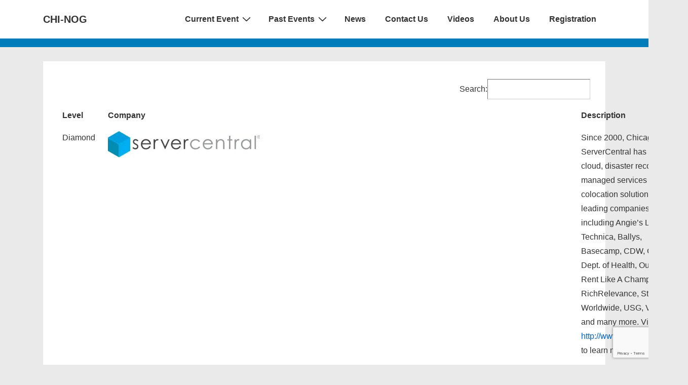

--- FILE ---
content_type: text/html; charset=utf-8
request_url: https://www.google.com/recaptcha/api2/anchor?ar=1&k=6LeAUpMfAAAAAFYfofZMPRNnciPiyNCFMAyUSssz&co=aHR0cHM6Ly9jaGlub2cub3JnOjQ0Mw..&hl=en&v=PoyoqOPhxBO7pBk68S4YbpHZ&size=invisible&anchor-ms=20000&execute-ms=30000&cb=7ukoj6puwr92
body_size: 48945
content:
<!DOCTYPE HTML><html dir="ltr" lang="en"><head><meta http-equiv="Content-Type" content="text/html; charset=UTF-8">
<meta http-equiv="X-UA-Compatible" content="IE=edge">
<title>reCAPTCHA</title>
<style type="text/css">
/* cyrillic-ext */
@font-face {
  font-family: 'Roboto';
  font-style: normal;
  font-weight: 400;
  font-stretch: 100%;
  src: url(//fonts.gstatic.com/s/roboto/v48/KFO7CnqEu92Fr1ME7kSn66aGLdTylUAMa3GUBHMdazTgWw.woff2) format('woff2');
  unicode-range: U+0460-052F, U+1C80-1C8A, U+20B4, U+2DE0-2DFF, U+A640-A69F, U+FE2E-FE2F;
}
/* cyrillic */
@font-face {
  font-family: 'Roboto';
  font-style: normal;
  font-weight: 400;
  font-stretch: 100%;
  src: url(//fonts.gstatic.com/s/roboto/v48/KFO7CnqEu92Fr1ME7kSn66aGLdTylUAMa3iUBHMdazTgWw.woff2) format('woff2');
  unicode-range: U+0301, U+0400-045F, U+0490-0491, U+04B0-04B1, U+2116;
}
/* greek-ext */
@font-face {
  font-family: 'Roboto';
  font-style: normal;
  font-weight: 400;
  font-stretch: 100%;
  src: url(//fonts.gstatic.com/s/roboto/v48/KFO7CnqEu92Fr1ME7kSn66aGLdTylUAMa3CUBHMdazTgWw.woff2) format('woff2');
  unicode-range: U+1F00-1FFF;
}
/* greek */
@font-face {
  font-family: 'Roboto';
  font-style: normal;
  font-weight: 400;
  font-stretch: 100%;
  src: url(//fonts.gstatic.com/s/roboto/v48/KFO7CnqEu92Fr1ME7kSn66aGLdTylUAMa3-UBHMdazTgWw.woff2) format('woff2');
  unicode-range: U+0370-0377, U+037A-037F, U+0384-038A, U+038C, U+038E-03A1, U+03A3-03FF;
}
/* math */
@font-face {
  font-family: 'Roboto';
  font-style: normal;
  font-weight: 400;
  font-stretch: 100%;
  src: url(//fonts.gstatic.com/s/roboto/v48/KFO7CnqEu92Fr1ME7kSn66aGLdTylUAMawCUBHMdazTgWw.woff2) format('woff2');
  unicode-range: U+0302-0303, U+0305, U+0307-0308, U+0310, U+0312, U+0315, U+031A, U+0326-0327, U+032C, U+032F-0330, U+0332-0333, U+0338, U+033A, U+0346, U+034D, U+0391-03A1, U+03A3-03A9, U+03B1-03C9, U+03D1, U+03D5-03D6, U+03F0-03F1, U+03F4-03F5, U+2016-2017, U+2034-2038, U+203C, U+2040, U+2043, U+2047, U+2050, U+2057, U+205F, U+2070-2071, U+2074-208E, U+2090-209C, U+20D0-20DC, U+20E1, U+20E5-20EF, U+2100-2112, U+2114-2115, U+2117-2121, U+2123-214F, U+2190, U+2192, U+2194-21AE, U+21B0-21E5, U+21F1-21F2, U+21F4-2211, U+2213-2214, U+2216-22FF, U+2308-230B, U+2310, U+2319, U+231C-2321, U+2336-237A, U+237C, U+2395, U+239B-23B7, U+23D0, U+23DC-23E1, U+2474-2475, U+25AF, U+25B3, U+25B7, U+25BD, U+25C1, U+25CA, U+25CC, U+25FB, U+266D-266F, U+27C0-27FF, U+2900-2AFF, U+2B0E-2B11, U+2B30-2B4C, U+2BFE, U+3030, U+FF5B, U+FF5D, U+1D400-1D7FF, U+1EE00-1EEFF;
}
/* symbols */
@font-face {
  font-family: 'Roboto';
  font-style: normal;
  font-weight: 400;
  font-stretch: 100%;
  src: url(//fonts.gstatic.com/s/roboto/v48/KFO7CnqEu92Fr1ME7kSn66aGLdTylUAMaxKUBHMdazTgWw.woff2) format('woff2');
  unicode-range: U+0001-000C, U+000E-001F, U+007F-009F, U+20DD-20E0, U+20E2-20E4, U+2150-218F, U+2190, U+2192, U+2194-2199, U+21AF, U+21E6-21F0, U+21F3, U+2218-2219, U+2299, U+22C4-22C6, U+2300-243F, U+2440-244A, U+2460-24FF, U+25A0-27BF, U+2800-28FF, U+2921-2922, U+2981, U+29BF, U+29EB, U+2B00-2BFF, U+4DC0-4DFF, U+FFF9-FFFB, U+10140-1018E, U+10190-1019C, U+101A0, U+101D0-101FD, U+102E0-102FB, U+10E60-10E7E, U+1D2C0-1D2D3, U+1D2E0-1D37F, U+1F000-1F0FF, U+1F100-1F1AD, U+1F1E6-1F1FF, U+1F30D-1F30F, U+1F315, U+1F31C, U+1F31E, U+1F320-1F32C, U+1F336, U+1F378, U+1F37D, U+1F382, U+1F393-1F39F, U+1F3A7-1F3A8, U+1F3AC-1F3AF, U+1F3C2, U+1F3C4-1F3C6, U+1F3CA-1F3CE, U+1F3D4-1F3E0, U+1F3ED, U+1F3F1-1F3F3, U+1F3F5-1F3F7, U+1F408, U+1F415, U+1F41F, U+1F426, U+1F43F, U+1F441-1F442, U+1F444, U+1F446-1F449, U+1F44C-1F44E, U+1F453, U+1F46A, U+1F47D, U+1F4A3, U+1F4B0, U+1F4B3, U+1F4B9, U+1F4BB, U+1F4BF, U+1F4C8-1F4CB, U+1F4D6, U+1F4DA, U+1F4DF, U+1F4E3-1F4E6, U+1F4EA-1F4ED, U+1F4F7, U+1F4F9-1F4FB, U+1F4FD-1F4FE, U+1F503, U+1F507-1F50B, U+1F50D, U+1F512-1F513, U+1F53E-1F54A, U+1F54F-1F5FA, U+1F610, U+1F650-1F67F, U+1F687, U+1F68D, U+1F691, U+1F694, U+1F698, U+1F6AD, U+1F6B2, U+1F6B9-1F6BA, U+1F6BC, U+1F6C6-1F6CF, U+1F6D3-1F6D7, U+1F6E0-1F6EA, U+1F6F0-1F6F3, U+1F6F7-1F6FC, U+1F700-1F7FF, U+1F800-1F80B, U+1F810-1F847, U+1F850-1F859, U+1F860-1F887, U+1F890-1F8AD, U+1F8B0-1F8BB, U+1F8C0-1F8C1, U+1F900-1F90B, U+1F93B, U+1F946, U+1F984, U+1F996, U+1F9E9, U+1FA00-1FA6F, U+1FA70-1FA7C, U+1FA80-1FA89, U+1FA8F-1FAC6, U+1FACE-1FADC, U+1FADF-1FAE9, U+1FAF0-1FAF8, U+1FB00-1FBFF;
}
/* vietnamese */
@font-face {
  font-family: 'Roboto';
  font-style: normal;
  font-weight: 400;
  font-stretch: 100%;
  src: url(//fonts.gstatic.com/s/roboto/v48/KFO7CnqEu92Fr1ME7kSn66aGLdTylUAMa3OUBHMdazTgWw.woff2) format('woff2');
  unicode-range: U+0102-0103, U+0110-0111, U+0128-0129, U+0168-0169, U+01A0-01A1, U+01AF-01B0, U+0300-0301, U+0303-0304, U+0308-0309, U+0323, U+0329, U+1EA0-1EF9, U+20AB;
}
/* latin-ext */
@font-face {
  font-family: 'Roboto';
  font-style: normal;
  font-weight: 400;
  font-stretch: 100%;
  src: url(//fonts.gstatic.com/s/roboto/v48/KFO7CnqEu92Fr1ME7kSn66aGLdTylUAMa3KUBHMdazTgWw.woff2) format('woff2');
  unicode-range: U+0100-02BA, U+02BD-02C5, U+02C7-02CC, U+02CE-02D7, U+02DD-02FF, U+0304, U+0308, U+0329, U+1D00-1DBF, U+1E00-1E9F, U+1EF2-1EFF, U+2020, U+20A0-20AB, U+20AD-20C0, U+2113, U+2C60-2C7F, U+A720-A7FF;
}
/* latin */
@font-face {
  font-family: 'Roboto';
  font-style: normal;
  font-weight: 400;
  font-stretch: 100%;
  src: url(//fonts.gstatic.com/s/roboto/v48/KFO7CnqEu92Fr1ME7kSn66aGLdTylUAMa3yUBHMdazQ.woff2) format('woff2');
  unicode-range: U+0000-00FF, U+0131, U+0152-0153, U+02BB-02BC, U+02C6, U+02DA, U+02DC, U+0304, U+0308, U+0329, U+2000-206F, U+20AC, U+2122, U+2191, U+2193, U+2212, U+2215, U+FEFF, U+FFFD;
}
/* cyrillic-ext */
@font-face {
  font-family: 'Roboto';
  font-style: normal;
  font-weight: 500;
  font-stretch: 100%;
  src: url(//fonts.gstatic.com/s/roboto/v48/KFO7CnqEu92Fr1ME7kSn66aGLdTylUAMa3GUBHMdazTgWw.woff2) format('woff2');
  unicode-range: U+0460-052F, U+1C80-1C8A, U+20B4, U+2DE0-2DFF, U+A640-A69F, U+FE2E-FE2F;
}
/* cyrillic */
@font-face {
  font-family: 'Roboto';
  font-style: normal;
  font-weight: 500;
  font-stretch: 100%;
  src: url(//fonts.gstatic.com/s/roboto/v48/KFO7CnqEu92Fr1ME7kSn66aGLdTylUAMa3iUBHMdazTgWw.woff2) format('woff2');
  unicode-range: U+0301, U+0400-045F, U+0490-0491, U+04B0-04B1, U+2116;
}
/* greek-ext */
@font-face {
  font-family: 'Roboto';
  font-style: normal;
  font-weight: 500;
  font-stretch: 100%;
  src: url(//fonts.gstatic.com/s/roboto/v48/KFO7CnqEu92Fr1ME7kSn66aGLdTylUAMa3CUBHMdazTgWw.woff2) format('woff2');
  unicode-range: U+1F00-1FFF;
}
/* greek */
@font-face {
  font-family: 'Roboto';
  font-style: normal;
  font-weight: 500;
  font-stretch: 100%;
  src: url(//fonts.gstatic.com/s/roboto/v48/KFO7CnqEu92Fr1ME7kSn66aGLdTylUAMa3-UBHMdazTgWw.woff2) format('woff2');
  unicode-range: U+0370-0377, U+037A-037F, U+0384-038A, U+038C, U+038E-03A1, U+03A3-03FF;
}
/* math */
@font-face {
  font-family: 'Roboto';
  font-style: normal;
  font-weight: 500;
  font-stretch: 100%;
  src: url(//fonts.gstatic.com/s/roboto/v48/KFO7CnqEu92Fr1ME7kSn66aGLdTylUAMawCUBHMdazTgWw.woff2) format('woff2');
  unicode-range: U+0302-0303, U+0305, U+0307-0308, U+0310, U+0312, U+0315, U+031A, U+0326-0327, U+032C, U+032F-0330, U+0332-0333, U+0338, U+033A, U+0346, U+034D, U+0391-03A1, U+03A3-03A9, U+03B1-03C9, U+03D1, U+03D5-03D6, U+03F0-03F1, U+03F4-03F5, U+2016-2017, U+2034-2038, U+203C, U+2040, U+2043, U+2047, U+2050, U+2057, U+205F, U+2070-2071, U+2074-208E, U+2090-209C, U+20D0-20DC, U+20E1, U+20E5-20EF, U+2100-2112, U+2114-2115, U+2117-2121, U+2123-214F, U+2190, U+2192, U+2194-21AE, U+21B0-21E5, U+21F1-21F2, U+21F4-2211, U+2213-2214, U+2216-22FF, U+2308-230B, U+2310, U+2319, U+231C-2321, U+2336-237A, U+237C, U+2395, U+239B-23B7, U+23D0, U+23DC-23E1, U+2474-2475, U+25AF, U+25B3, U+25B7, U+25BD, U+25C1, U+25CA, U+25CC, U+25FB, U+266D-266F, U+27C0-27FF, U+2900-2AFF, U+2B0E-2B11, U+2B30-2B4C, U+2BFE, U+3030, U+FF5B, U+FF5D, U+1D400-1D7FF, U+1EE00-1EEFF;
}
/* symbols */
@font-face {
  font-family: 'Roboto';
  font-style: normal;
  font-weight: 500;
  font-stretch: 100%;
  src: url(//fonts.gstatic.com/s/roboto/v48/KFO7CnqEu92Fr1ME7kSn66aGLdTylUAMaxKUBHMdazTgWw.woff2) format('woff2');
  unicode-range: U+0001-000C, U+000E-001F, U+007F-009F, U+20DD-20E0, U+20E2-20E4, U+2150-218F, U+2190, U+2192, U+2194-2199, U+21AF, U+21E6-21F0, U+21F3, U+2218-2219, U+2299, U+22C4-22C6, U+2300-243F, U+2440-244A, U+2460-24FF, U+25A0-27BF, U+2800-28FF, U+2921-2922, U+2981, U+29BF, U+29EB, U+2B00-2BFF, U+4DC0-4DFF, U+FFF9-FFFB, U+10140-1018E, U+10190-1019C, U+101A0, U+101D0-101FD, U+102E0-102FB, U+10E60-10E7E, U+1D2C0-1D2D3, U+1D2E0-1D37F, U+1F000-1F0FF, U+1F100-1F1AD, U+1F1E6-1F1FF, U+1F30D-1F30F, U+1F315, U+1F31C, U+1F31E, U+1F320-1F32C, U+1F336, U+1F378, U+1F37D, U+1F382, U+1F393-1F39F, U+1F3A7-1F3A8, U+1F3AC-1F3AF, U+1F3C2, U+1F3C4-1F3C6, U+1F3CA-1F3CE, U+1F3D4-1F3E0, U+1F3ED, U+1F3F1-1F3F3, U+1F3F5-1F3F7, U+1F408, U+1F415, U+1F41F, U+1F426, U+1F43F, U+1F441-1F442, U+1F444, U+1F446-1F449, U+1F44C-1F44E, U+1F453, U+1F46A, U+1F47D, U+1F4A3, U+1F4B0, U+1F4B3, U+1F4B9, U+1F4BB, U+1F4BF, U+1F4C8-1F4CB, U+1F4D6, U+1F4DA, U+1F4DF, U+1F4E3-1F4E6, U+1F4EA-1F4ED, U+1F4F7, U+1F4F9-1F4FB, U+1F4FD-1F4FE, U+1F503, U+1F507-1F50B, U+1F50D, U+1F512-1F513, U+1F53E-1F54A, U+1F54F-1F5FA, U+1F610, U+1F650-1F67F, U+1F687, U+1F68D, U+1F691, U+1F694, U+1F698, U+1F6AD, U+1F6B2, U+1F6B9-1F6BA, U+1F6BC, U+1F6C6-1F6CF, U+1F6D3-1F6D7, U+1F6E0-1F6EA, U+1F6F0-1F6F3, U+1F6F7-1F6FC, U+1F700-1F7FF, U+1F800-1F80B, U+1F810-1F847, U+1F850-1F859, U+1F860-1F887, U+1F890-1F8AD, U+1F8B0-1F8BB, U+1F8C0-1F8C1, U+1F900-1F90B, U+1F93B, U+1F946, U+1F984, U+1F996, U+1F9E9, U+1FA00-1FA6F, U+1FA70-1FA7C, U+1FA80-1FA89, U+1FA8F-1FAC6, U+1FACE-1FADC, U+1FADF-1FAE9, U+1FAF0-1FAF8, U+1FB00-1FBFF;
}
/* vietnamese */
@font-face {
  font-family: 'Roboto';
  font-style: normal;
  font-weight: 500;
  font-stretch: 100%;
  src: url(//fonts.gstatic.com/s/roboto/v48/KFO7CnqEu92Fr1ME7kSn66aGLdTylUAMa3OUBHMdazTgWw.woff2) format('woff2');
  unicode-range: U+0102-0103, U+0110-0111, U+0128-0129, U+0168-0169, U+01A0-01A1, U+01AF-01B0, U+0300-0301, U+0303-0304, U+0308-0309, U+0323, U+0329, U+1EA0-1EF9, U+20AB;
}
/* latin-ext */
@font-face {
  font-family: 'Roboto';
  font-style: normal;
  font-weight: 500;
  font-stretch: 100%;
  src: url(//fonts.gstatic.com/s/roboto/v48/KFO7CnqEu92Fr1ME7kSn66aGLdTylUAMa3KUBHMdazTgWw.woff2) format('woff2');
  unicode-range: U+0100-02BA, U+02BD-02C5, U+02C7-02CC, U+02CE-02D7, U+02DD-02FF, U+0304, U+0308, U+0329, U+1D00-1DBF, U+1E00-1E9F, U+1EF2-1EFF, U+2020, U+20A0-20AB, U+20AD-20C0, U+2113, U+2C60-2C7F, U+A720-A7FF;
}
/* latin */
@font-face {
  font-family: 'Roboto';
  font-style: normal;
  font-weight: 500;
  font-stretch: 100%;
  src: url(//fonts.gstatic.com/s/roboto/v48/KFO7CnqEu92Fr1ME7kSn66aGLdTylUAMa3yUBHMdazQ.woff2) format('woff2');
  unicode-range: U+0000-00FF, U+0131, U+0152-0153, U+02BB-02BC, U+02C6, U+02DA, U+02DC, U+0304, U+0308, U+0329, U+2000-206F, U+20AC, U+2122, U+2191, U+2193, U+2212, U+2215, U+FEFF, U+FFFD;
}
/* cyrillic-ext */
@font-face {
  font-family: 'Roboto';
  font-style: normal;
  font-weight: 900;
  font-stretch: 100%;
  src: url(//fonts.gstatic.com/s/roboto/v48/KFO7CnqEu92Fr1ME7kSn66aGLdTylUAMa3GUBHMdazTgWw.woff2) format('woff2');
  unicode-range: U+0460-052F, U+1C80-1C8A, U+20B4, U+2DE0-2DFF, U+A640-A69F, U+FE2E-FE2F;
}
/* cyrillic */
@font-face {
  font-family: 'Roboto';
  font-style: normal;
  font-weight: 900;
  font-stretch: 100%;
  src: url(//fonts.gstatic.com/s/roboto/v48/KFO7CnqEu92Fr1ME7kSn66aGLdTylUAMa3iUBHMdazTgWw.woff2) format('woff2');
  unicode-range: U+0301, U+0400-045F, U+0490-0491, U+04B0-04B1, U+2116;
}
/* greek-ext */
@font-face {
  font-family: 'Roboto';
  font-style: normal;
  font-weight: 900;
  font-stretch: 100%;
  src: url(//fonts.gstatic.com/s/roboto/v48/KFO7CnqEu92Fr1ME7kSn66aGLdTylUAMa3CUBHMdazTgWw.woff2) format('woff2');
  unicode-range: U+1F00-1FFF;
}
/* greek */
@font-face {
  font-family: 'Roboto';
  font-style: normal;
  font-weight: 900;
  font-stretch: 100%;
  src: url(//fonts.gstatic.com/s/roboto/v48/KFO7CnqEu92Fr1ME7kSn66aGLdTylUAMa3-UBHMdazTgWw.woff2) format('woff2');
  unicode-range: U+0370-0377, U+037A-037F, U+0384-038A, U+038C, U+038E-03A1, U+03A3-03FF;
}
/* math */
@font-face {
  font-family: 'Roboto';
  font-style: normal;
  font-weight: 900;
  font-stretch: 100%;
  src: url(//fonts.gstatic.com/s/roboto/v48/KFO7CnqEu92Fr1ME7kSn66aGLdTylUAMawCUBHMdazTgWw.woff2) format('woff2');
  unicode-range: U+0302-0303, U+0305, U+0307-0308, U+0310, U+0312, U+0315, U+031A, U+0326-0327, U+032C, U+032F-0330, U+0332-0333, U+0338, U+033A, U+0346, U+034D, U+0391-03A1, U+03A3-03A9, U+03B1-03C9, U+03D1, U+03D5-03D6, U+03F0-03F1, U+03F4-03F5, U+2016-2017, U+2034-2038, U+203C, U+2040, U+2043, U+2047, U+2050, U+2057, U+205F, U+2070-2071, U+2074-208E, U+2090-209C, U+20D0-20DC, U+20E1, U+20E5-20EF, U+2100-2112, U+2114-2115, U+2117-2121, U+2123-214F, U+2190, U+2192, U+2194-21AE, U+21B0-21E5, U+21F1-21F2, U+21F4-2211, U+2213-2214, U+2216-22FF, U+2308-230B, U+2310, U+2319, U+231C-2321, U+2336-237A, U+237C, U+2395, U+239B-23B7, U+23D0, U+23DC-23E1, U+2474-2475, U+25AF, U+25B3, U+25B7, U+25BD, U+25C1, U+25CA, U+25CC, U+25FB, U+266D-266F, U+27C0-27FF, U+2900-2AFF, U+2B0E-2B11, U+2B30-2B4C, U+2BFE, U+3030, U+FF5B, U+FF5D, U+1D400-1D7FF, U+1EE00-1EEFF;
}
/* symbols */
@font-face {
  font-family: 'Roboto';
  font-style: normal;
  font-weight: 900;
  font-stretch: 100%;
  src: url(//fonts.gstatic.com/s/roboto/v48/KFO7CnqEu92Fr1ME7kSn66aGLdTylUAMaxKUBHMdazTgWw.woff2) format('woff2');
  unicode-range: U+0001-000C, U+000E-001F, U+007F-009F, U+20DD-20E0, U+20E2-20E4, U+2150-218F, U+2190, U+2192, U+2194-2199, U+21AF, U+21E6-21F0, U+21F3, U+2218-2219, U+2299, U+22C4-22C6, U+2300-243F, U+2440-244A, U+2460-24FF, U+25A0-27BF, U+2800-28FF, U+2921-2922, U+2981, U+29BF, U+29EB, U+2B00-2BFF, U+4DC0-4DFF, U+FFF9-FFFB, U+10140-1018E, U+10190-1019C, U+101A0, U+101D0-101FD, U+102E0-102FB, U+10E60-10E7E, U+1D2C0-1D2D3, U+1D2E0-1D37F, U+1F000-1F0FF, U+1F100-1F1AD, U+1F1E6-1F1FF, U+1F30D-1F30F, U+1F315, U+1F31C, U+1F31E, U+1F320-1F32C, U+1F336, U+1F378, U+1F37D, U+1F382, U+1F393-1F39F, U+1F3A7-1F3A8, U+1F3AC-1F3AF, U+1F3C2, U+1F3C4-1F3C6, U+1F3CA-1F3CE, U+1F3D4-1F3E0, U+1F3ED, U+1F3F1-1F3F3, U+1F3F5-1F3F7, U+1F408, U+1F415, U+1F41F, U+1F426, U+1F43F, U+1F441-1F442, U+1F444, U+1F446-1F449, U+1F44C-1F44E, U+1F453, U+1F46A, U+1F47D, U+1F4A3, U+1F4B0, U+1F4B3, U+1F4B9, U+1F4BB, U+1F4BF, U+1F4C8-1F4CB, U+1F4D6, U+1F4DA, U+1F4DF, U+1F4E3-1F4E6, U+1F4EA-1F4ED, U+1F4F7, U+1F4F9-1F4FB, U+1F4FD-1F4FE, U+1F503, U+1F507-1F50B, U+1F50D, U+1F512-1F513, U+1F53E-1F54A, U+1F54F-1F5FA, U+1F610, U+1F650-1F67F, U+1F687, U+1F68D, U+1F691, U+1F694, U+1F698, U+1F6AD, U+1F6B2, U+1F6B9-1F6BA, U+1F6BC, U+1F6C6-1F6CF, U+1F6D3-1F6D7, U+1F6E0-1F6EA, U+1F6F0-1F6F3, U+1F6F7-1F6FC, U+1F700-1F7FF, U+1F800-1F80B, U+1F810-1F847, U+1F850-1F859, U+1F860-1F887, U+1F890-1F8AD, U+1F8B0-1F8BB, U+1F8C0-1F8C1, U+1F900-1F90B, U+1F93B, U+1F946, U+1F984, U+1F996, U+1F9E9, U+1FA00-1FA6F, U+1FA70-1FA7C, U+1FA80-1FA89, U+1FA8F-1FAC6, U+1FACE-1FADC, U+1FADF-1FAE9, U+1FAF0-1FAF8, U+1FB00-1FBFF;
}
/* vietnamese */
@font-face {
  font-family: 'Roboto';
  font-style: normal;
  font-weight: 900;
  font-stretch: 100%;
  src: url(//fonts.gstatic.com/s/roboto/v48/KFO7CnqEu92Fr1ME7kSn66aGLdTylUAMa3OUBHMdazTgWw.woff2) format('woff2');
  unicode-range: U+0102-0103, U+0110-0111, U+0128-0129, U+0168-0169, U+01A0-01A1, U+01AF-01B0, U+0300-0301, U+0303-0304, U+0308-0309, U+0323, U+0329, U+1EA0-1EF9, U+20AB;
}
/* latin-ext */
@font-face {
  font-family: 'Roboto';
  font-style: normal;
  font-weight: 900;
  font-stretch: 100%;
  src: url(//fonts.gstatic.com/s/roboto/v48/KFO7CnqEu92Fr1ME7kSn66aGLdTylUAMa3KUBHMdazTgWw.woff2) format('woff2');
  unicode-range: U+0100-02BA, U+02BD-02C5, U+02C7-02CC, U+02CE-02D7, U+02DD-02FF, U+0304, U+0308, U+0329, U+1D00-1DBF, U+1E00-1E9F, U+1EF2-1EFF, U+2020, U+20A0-20AB, U+20AD-20C0, U+2113, U+2C60-2C7F, U+A720-A7FF;
}
/* latin */
@font-face {
  font-family: 'Roboto';
  font-style: normal;
  font-weight: 900;
  font-stretch: 100%;
  src: url(//fonts.gstatic.com/s/roboto/v48/KFO7CnqEu92Fr1ME7kSn66aGLdTylUAMa3yUBHMdazQ.woff2) format('woff2');
  unicode-range: U+0000-00FF, U+0131, U+0152-0153, U+02BB-02BC, U+02C6, U+02DA, U+02DC, U+0304, U+0308, U+0329, U+2000-206F, U+20AC, U+2122, U+2191, U+2193, U+2212, U+2215, U+FEFF, U+FFFD;
}

</style>
<link rel="stylesheet" type="text/css" href="https://www.gstatic.com/recaptcha/releases/PoyoqOPhxBO7pBk68S4YbpHZ/styles__ltr.css">
<script nonce="SjOpWQ8OMf4PyFz22WY3aw" type="text/javascript">window['__recaptcha_api'] = 'https://www.google.com/recaptcha/api2/';</script>
<script type="text/javascript" src="https://www.gstatic.com/recaptcha/releases/PoyoqOPhxBO7pBk68S4YbpHZ/recaptcha__en.js" nonce="SjOpWQ8OMf4PyFz22WY3aw">
      
    </script></head>
<body><div id="rc-anchor-alert" class="rc-anchor-alert"></div>
<input type="hidden" id="recaptcha-token" value="[base64]">
<script type="text/javascript" nonce="SjOpWQ8OMf4PyFz22WY3aw">
      recaptcha.anchor.Main.init("[\x22ainput\x22,[\x22bgdata\x22,\x22\x22,\[base64]/[base64]/[base64]/[base64]/[base64]/[base64]/[base64]/[base64]/[base64]/[base64]\\u003d\x22,\[base64]\x22,\x22w4pPdMKvwrFJTsK4N1Jhw6B5wpPCt8OSwpBawp4+w7QNZHrCh8KuworCk8OPwpA/KMOaw6jDjHwAwr/DpsOmwqDDikgaKMKMwooCBD9JBcO/w6vDjsKGwo9QViJRw6EFw4XCrBHCnRFPb8Ozw6PCnhjCjsKbWsOkfcO9wqpmwq5vIz8ew5DCuVHCrMOQFcOFw7Vww5BJCcOCwqpUwqTDmgBcLhYDfnZIw7dvYsK+w61Bw6nDrsOLw4AJw5TDmk7ClsKOwr/DsSTDmCY9w6skHUHDsUxOw4PDtkPCjjvCqMOPwrrCl8KMAMK4wrJVwpYCTWV7SGNaw4Fgw4nDilfDrMObwpbCsMKGworDiMKVRFdCGxsKNUhAKX3DlMKxwpcRw41aFMKna8Oow7PCr8OwJ8OXwq/CgXweBcOINW/CkVAGw6jDuwjCi10tQsOJw6ESw7/CmU19OybDiMK2w4cWDsKCw7TDtcODSMOowoAsYRnCiljDmRJLw5rCslVpZcKdFljDjR9Lw4FRasKzBcKQKcKBf0Qcwr4+wp1vw6Ufw5p1w5HDsDc5e00rIsKrw71MKsOwwq7DicOgHcK8w47Dv3BOKcOyYMKea2DCgRR6wpRNw7/[base64]/BS7Ch8KSc33Dqh/[base64]/w440w7hOw4w6BMK0w71Rw7dvBAnDtQ7Cu8Kfw4E9w44Hw7nCn8KvLsK/[base64]/CpMKKPGgFwpTCucKGw7bDnkbCv8OfIsOOdwgJDjd4W8O4wqvDvlNCTRTDpMOOwpbDicKwe8KJw4B0czHClsOMfyE/wojCrcO1w6ZPw6YJw7nClsOnX2E3acOFP8OXw43CtsOwW8KMw4EvFMOLwqvDuB90SMK7aMOvKcOUA8OwBALDlMO5P3N/PzZmwpdONjdjKMKowpxPQABrw4AVw6HCpRvCs0d9wotIWhjCi8OuwoofHsOJwqQZwqrCs13CmApSCHXCrcKEM8OSFVbDhl/CuR92w5rCl2ZDBcK7w4BBfDzDvMOGw5vDrcOyw4XCgsOPf8OiP8KFV8OCRMOuwrxmMsKxSG4wwofDqELDgMKJacO+w54DUsOlasO2w7R/w50dwrPCpMOPRSvCuQ7Cpyg+wpzCinnCm8OXUMOrwrY8R8KwIgZDw5w6fcOkVGAudXFzwoXCr8KMw4zDtUUBSsK3wrlLGmTDlVoAC8Odc8Obwqd2wo10w5lcwpDDnMK9McOdDsKSwo/Do2LDuFllwoXCpsOsLMKdfsOPY8OTecOUBsK1bMOhCDJyV8O9FlpSTnovwrA6A8Otw6HCj8OUwrTCpmbDsR7DlMOJbMKobUVawpVpEh0oD8Kww5YjJsOIw4/Cm8OZNnwPfcOOwr/DoAh6w5TCqDHCjxoSw7JFPQ0Lw67DhkFqeEzCnRB9wrbDtizDnFUlw4pELMKGw6/DlRfDkcK4w6YIwq/CkmlJwoAVA8O3eMK5VcKEW1PDlwVdAVs4AsOBPyQtw7nCuHDDm8K3w7bCq8KBEj0Jw5sCw4NIezgpw4vDgCzCvMKsIlvCqzDClnXCrsKdHQseFGo+wrzCnMOyFsKwwp/Ck8OdEsKoZsOcQh/CtcKQE1rCpMKQOAdqw5NDbykQwpN9wpUICMKvwpJUw6rClMOMwroVTEzDrnRFEXzDlnrDpMONw6rDgcOUIsOOwp7DsEtrw6EQdcKKw6stJ1XCgsOAQ8KswpF8wrBeRS8cH8KowprDs8OBbcOiesOqw4PCril2w63Cu8KyOMKdL0vDnFMQw7LDm8OiwrfDicKKw7x/[base64]/DoSYgdXZxIjg/wrxqwqsLwq94w7twIADCkCPCs8KBwq0mw4l5w6LCtkIzw6jCpQ/DlMK8w7zCkmzCux3CkMOLMy9nBsOtw6xVwp3Cl8OUwpM7wpBow6sEYsOXwpnDnsKiM3zCt8OHwr0Rw4TDvw0qw5/DucKBCH8WXhXCgx1DTMOKfVrDkMK2woDCjynCqMO2w4DCu8KnwrQqQsKyOMKgUMOPwozDqmJDwr5gwonCgkseNsKrR8KHWDbClmY1E8Kzwp/[base64]/[base64]/[base64]/TiRTW0HDmV3Cv1vCn8OfwqfDrsKaB8KTB3hiwrvDri4GGcKQw6jCpQgMLkXCoiBXwqRsKsKZAHbDscO0EcO7Tz5/YSEzEMOJUAHCvcO1w6shNjoewqLCvFJmwpTDtsOLYCQQKzp2w45wwobCu8OFw4XCpC7DqMOeKsOkwpbCiQnDg2jDsCVfdcOTchXDnsOgTcO/w5VOwoDCvGTCnsKPwoI7w7Fcw7/CkntbRcKhQWglwrdwwoMewrjCrVApasKbw4pmwpvDosORw5bCuS0JD1TCg8K2woU5w4nCrQVnfsOUWMKaw4d/[base64]/Dh8O8WcK6w6wnPDdSw5BWAsOARMOKWcO5woY+wq0oRcOcwqFCYcKGw6Mgw7lTa8KRX8O6OsOmKlxSw6fDtnzDmMOGwqbCmcKRb8KpUE4JHhcYT15NwocCAzvDpcOzwogAPUJZwqlzBxvCsMOkw7TDpk7CkcOuIcOUDMKkw5QHPMOOCSFJeQ4CWhPCgjrDsMO0IcK/w43Cu8O7VzHCh8O9RzPCr8OPdD0/EsKTfsOUwovDgAbDgMKbw4zDv8OTwrXDrHZBKAwzwqw/[base64]/[base64]/CjcO7w6V1w5fClMOCKi/DjcKWdGEfwqnCn8KVw6diwp0ow6rClSJzw5/Cg3hww7nDoMOTHcKiw50YUMKew6p7w64Ow4rDsMOKw4l1OsOTw6bCmsO0w7FxwqbCicOgw4PDlVfCtzwXSh3Di117ajFSOsOPQMOaw5A/wo14w5TDtyUHw7sywpLDmUzCgcKSwqDDkcOBLMOrw7p0wpN9FURtQsOawpEdwpfCv8OLwrbDlVPDuMOiTSIgccOGIzJjBwUaCDfDiBUrw6DCr1AGL8KOM8Oxwp7Cm1PCvjEzwqNrEsOmKyktwpJEEXDDrMKFw7ZzwqxHc3fDtVIsLMKCw4VcX8KGJH3Dr8O6wr/DlXnDrcOCwrp6w4FCZsODesKUw4/DlcKzXR/Cg8Omw77CisOIax/[base64]/CskN+PEUsfcKiMSoTNMOFw4Ugw6Qdw6cSw4Edci7DqiVaHcOcfMK3w6vCncOiw6LCkxQ3c8O6wqUgUcORCV8aYlE2wqs1wrhawrvDuMKBNsOCw5nDt8OwbhoRAnLDisOtwrQGwql/woXDthLCqsKjwolywpjCvwfCi8KfSABFeXvDmcOJDwlKw4jCvz/ChsO7wqNxNw19w7ATG8O/[base64]/CqsK1wrLCpsO2w7vCkcKewo9pw60aK3YMw6UUNMOSwozCqVN/PDhRfsKfw63CmsO/O2nCq0jDljw6HMKcw6PDi8Kjw4vCoFtpwqvCqMOZKcOywq0AOALCpMOnKCkBw6nDtDHCuzlLwqt0H1ZheWnDgkHCh8O/DiXDvcOKwroeZ8KbwqjDm8OPwoHCi8Okw67DlmrCmRvCpMO/fnHCuMOgSR7DvcOkwoHCpXvDi8KpJyDCkMKNQMOHw5XCoBjClR5Zw7VeK0LClsKYNsKGSsKsb8KkcMK1wpglYULCpSrCnsKGB8K2w5TDlkjCvDQ/[base64]/w4HDqcOWwqjDssOtDMKcRsKuwrbCr8KfwqvDvcK9AsOaw583w5hodsO1w5rCr8OKw6vDmsKtw7/CuSlDwpPCvXliBAbChSzChCEawqDDj8OZcsOOw7/DpsKww5ALeXLCjwHCmcK3wrLCvxU/wrADcsOEw5XCk8Ksw4nDiMKxD8OdVsK0w7/DjMOsw4nCggXCpVhgw5/[base64]/DuMKvasOjCw7DlmxXYMOPwqnDhgjCoMKzFkEUw5gYwpENw6UtKURMwolKw4jClzBmBcKSfcK7wrwYagMJXHjCnDB6wq3DoEDCncKtU37CscOndsOnwo/Dk8OfGMKPTMOFBCLCuMKpDnFCwo8yAcK7FsObw5nDuicfaEvDiwJ4w4RiwoMXOiY1BMKVSMKFwocmw58uw5JSKcKIwq17wodvQ8OIMsKdwot0w43Cu8OpMQlJHinCk8ORwqXDuMOnw4vDnsKUw6JhIVbDq8OqY8OVw7DCjC4PXsKzw4gKDUDCuMK4wp/DiyfDo8KMYi/DjiLCnzc1c8OvW1zDmMOqwqwrwp7DlR8YFWVhE8OpwqBJXMKaw7EDdAPCusKxTXXDiMOFw4NQw5vDmcKwwqpcfC4Jw6rCphBZw6BAYgoxw6/Dk8KLw73Di8KswoMywoDCuiMcwqTCicKLFMOzwqZBaMOBIzLCpX/[base64]/CsOzMkB9DsKkISjCrFbDmCMjwoxKw4fClMOPw5xvwoTDgD85AxttwrHCuMOrw63CuVvDiiHDlcOdwq5Fw73CgjRIwr/CgjjDsMKnwoPDkEEawoEkw5p8w7rDsm7DrE7Ds3XDqMKxBz7DhcKHwr/[base64]/Cv8K/wpXCiCoow5AKw6shE1xPwojDhcOvZE4vS8KOwqZVBcO0wpXCgX/[base64]/DisOFwo7DnsK+L8KxBi89d0xoX8OWw6F+w7wwwq8+wqbCgRIneRhyTsKEUMKJbw/DncO2Uz1fwoPCncKUwonChE3ChkvCqsK/[base64]/Dr8KQw6k2FVrCqsOrP3PDvjDDtG3Cono2fynDtTPDp2oXBkx2DcOkb8Oaw5BYMnTCuCtkVMOgXiAHw7oRwrPCqcK9DsKAw6/CtMKBw6EhwrobAsKMdH7DvcOaR8OYw5vDnkvCpsO6wroMA8OxDhfDlsOsOTpbEsOuw4TDminDq8OhMGsKwqLDok7ClcOYwrHDpcOydFbDiMKowp7CsXTCpnwRw6XDssKxwoQXw7svwpjCisKLwoPDtUDDusKTwojDknUnwptmw78ww4zDt8KHW8OBw5ArfsKIX8KuDU/[base64]/SFAEw6DDrQwLw57CuSfDnMKEwoEbDljChcKQQsKYJ8OBacKQNSlMw5drw6bCtTnDncO0EXLCs8KgwqXDsMKLAcKcJ3U4KMK4w7nDnQY9cBQNwoTDv8OdOsOWF3p6G8Oqwp3DnMKMw5pRw5zDsMONdAbDtn1SQgUYY8O4w4h0w5jDoV/DosKbCMOeIsOySE90w5hGdn1nXXsKwp4qw7LCjsK/[base64]/wpULwp0KPcK5wqZMw7NAOXHDlsOmwq3DocOIwqHDucO9wq/DiVbCicKOw5tyw7Fpw4PDkmbDsATDlQtTbcOawo40w53CjzvCvnXCtTF2dHjCihnCskRNwo4cQ1PDq8OQwqrDjMKiwp4yIsK9GMOEe8KAeMKbwqNlw4URMcKIw4xawpzCrSA8OMOrZMOKIcKvAjHCpsKfNz/CkcO0wovCo0fDuWgAecKzwo/DhC1BVwJwwo7CjcO+wrgiw5UwwrvCsD4Ww6HCkMOtwpIKR1LDpsKgfkUoPyPCusOAw6xPw6VJOMOXCETCnxFka8KHwqHDmmddFnsmw5DCkytUwoMGwqzCv0bCh2s+KsOdCVjCpMKDwo8dWCfDgBXCpx5gwp/[base64]/DoS18worDpTjDuBp+wrrDjUjDlhvCt8KAw6EDM8OlO8KEw43DmcKTdH8Pw73Ds8OUCjsMMsO/[base64]/[base64]/DgVwmegXCqMOnFsOowqrCsMK5YMKJw7PDosKsw5FNahEdS0gSbgEzw4DDvsOnwqnDvEYHdis1wqXCtiVSU8OMTRs5G8OfHXQaSgTCncOnwqAtKGrDtErDt3vCpMO2SsOvw4s5UcOpw43DlE7CphvCkyPDgMKOJhwiwrtFw5/CvR7Dt2IFw5dlKylnWcKrLsOMw7TCl8OncB/ClMKnXcOGwpkRQMOXw7kow4nDjDkDbcKLUyNlacOdwqNkw7/CgArDlXQWNj7Dv8K6wpsiwqHCuV7Dj8KEwqdIw7x4BTHCog5FwqXCi8K7O8KCw6wyw4h8XMOTZGw2w6jDgRrCucOzwpk2SGAOYH3CllPCmAkbwpTDrxzCu8OKbn/CocKtVHjCocKHC1Znw7LDtsOIwqXCucKnBV8VF8OYw6R8aUxewoELHMK5TcKiw4pIcsKOFD8kB8OgZcKiwobCjsOzw6NzWMKIfUrClsK/DkXCicKUw7zDsUXCrsO4cgp3McK2wqbDunQQw5rCp8OATMOXw49cD8KMdmzCuMKMwqHCjg/[base64]/CkHDDnyTCugNLw49vw6EFBcOmwq/DriQnPUd4w6UXMGVjwrbChGdHw5siw71RwrByD8OqPm8twrfDqF/Cn8O2wp7Cr8OXwq9hJTbCgloiw4nClcOEwpILwpglw5XDpEPDulvCsMO5WMKlw6s7SzBNVMOBTcKpaB5Jf0BZYsO8NcOgUsObw6JbCR5NwobCscOVZ8OYAsOAwpfCscK8w53Cq2/DlXgtX8OWesOwHcORCMOpB8Kmw7kawo9RwonDtsO2YBBuT8K+w4nDoSrCuFNZBsOsQXsnVRDDhXpELU3Djn3DgMKVwo7DlEVMwrPCngcrWFZ0dsKqwoAew6Nxw497FULCgFkJwpNsQWHCiQ/DlTXDusK8wofCtyA2X8Ovwo3DjsOPIl8fY1JEwqMHSsOPwqrCult8wqh7bBcMwqZZw4jCgxkgTDNKw7BAbsOUJsKowobDj8K5w6B+w4XCtgPDv8OmwrM9IMO1woJyw6AaHmJMw6MuasKyFjLDnMOPCcOSV8KYLcKHOMOdbjLCkMO9GMO2w781eT91wo/ClGvDqSDDj8OiMhfDkjgAwo9bKMK3wrIpw51jZsKlE8O+CR43PAgew6guw4LDmjTDm19dw4PCncOOcSc9VcOxwpzCkF4Ew65HZcKww7XCl8KQwoDCk2/[base64]/w47CkhQkwqZwWsOEwqwSw7FKwpTCki59wrt4woPClRRAHMKOesOvO1XCllJzc8K8wqJ1wpjDmQRVwpwJwqMqVsOqw5RCwr/CoMK2wp0oHFHCo1fDtMOoT2fDr8O2Mg/DjMOewqoLIksFFVsTw5s3OMKvDlgBFjAeEsOrB8KNwrcBQy/DrEA4w6l+wol9wrHDkXfCgcO/AnkQVMOnDF9TYHjDun5FEMK/w7UGWMK0ZWnCiDIjNy/DisO6w4jCnMK/[base64]/wqV4wp/Ds2DDigxkUsOtBXLClsKYRTHCplkwG8OYwpjClMK4AMKuYXo9w6ZLcsO5wp3Cn8O3wqXDnMKzZUM2wrzCqQFIJ8Krw7jCljs5OC/DpsKhw51LwpLDogdPCsOzw6HCoSPDghARwqjDjsOwwoLCicOrw7pAWMOIYRo6DMOcbHBFHCVRw7PDnSs6wqZlwpVpw7XCmDZjw4PDvSguwokqwppSWCfDrsK8wrVvw55LPhkcw5JMw53CucKQDyxzDm/Dr17CqMKOwrnCligMw51Ew6/DrzTDh8Kfw5LCgSJPw5liw6MgcsKjwqPDuRnDvk1uZ2RFwprCoyPDuSTClxRXwqTClzPClhgaw58aw4TDlzXChcKuJcKtwpbDjMOrw6sKLQdtw69PKcKwwpDCmk7CqcKBw5AWwrXCosK7w6rCoGNqwrzDjXJ5OMKKMR5Sw6DClsOdw5XCiAd/W8K/[base64]/Cm8KTw61YFyRVDcOcwrgBwrh9KcO0Jx0zHcKHOHTDkcKUMcKWw4TCvgLCvj1WGWRxwoPDtjcdeWrCssKAHi7DnsO7w7tfF1PCqhPDvcO5w4gYw4zDscOIWlrDoMOkwqRRe8K2w6jCtcKJNAp4XjDDpC4Xw4lNfMKdCMOtw70owpg+wr/ClsOTVMKbw4BGwrDCk8Onwrgow6vCv03DisKSKWFBw7LCsBYydcK1Y8O2w5/DtMOLw73Cq3LCksKTAlAWw6/Cpk/Ct2nDs2jDmcKKwrULwojCtcOHwqNnZBVrIsOAS1UrwqDCtxNRRgZZaMO0QsK0wrvDozYVwrnDsRd4w4rDvcOPwpl5w7PCrkzCp0/[base64]/J8KPEH/Dv8K2wqBowpjDg2vDp8Otw4IgIUp8w47Dh8KbwoJRLBJRw7DCg1vCh8OqMMKuwrTCrlF3wpR4w6IzwrXCqcKgw5lYaxTDqCjDsR3CvcKOVcOYwqc4w7nDg8O3OwvCo0XCmGjCj3LCssOjRsOHXMOibX/DpcO6wpfCscOoT8Knw5nDmMK+dMK2H8Kle8OLw4ZceMOlH8OgwrDCrMKTwqUWwolNwqZKw7sdw7zCjsKpwobCksKyYiM2HC0WbVBWwp0fwqfDmsKyw7TCiG/CocOzcB1hwopXDg06w5hMERXDmi/CjXwqwo52wqwpwqB0w547wqfDnxMmfsOzw7PCrAxiwqnDkHDDksKQIsOgw5XDisKLwqjDkcOEwrDDtxbCiE1Gw7PCmhF1GMOmw50EwrvCoQ/CicKrWMKWwo7DicOlAMKgwolgJz/[base64]/DuBbDqVDDmlbDh8OPwpAjwqVZUHDDnsKTwpJEw6MgEcKxw6XDp8Owwr3CgylHwp/[base64]/CpDkUwqdjJMK/wq3CvcOIw6wTw6RTI8OdwrbCpMKqFcOZwqjDhVPDvAnCucOkwpnDvS0REFNnwr/DunjDqcKGKXzCjCZww6bCozfCrClLw7tWwp/Dv8ODwplpw5HDsAfDvMOdwoUaFQUbwrQoJMKzw7LCmGnDpk3CllrClsOsw7ddwqfDosK6wpfCkSV1aMOtwrrDk8KNwrwyKGDDhMOxwqIwR8KCwrrCn8OFw4rDvcKuwqrDjRTCm8K9wo1iw6JYw5IBUcOMU8KIwr54BMKxw7PCp8Osw4QUSz8VdAPDtU7CiVDDq0/[base64]/CiMKSw7sQw5XCkcKrY8OSwqwRwodpwoDCrCzDn8KSa2PCl8OAwpHDjMOAWcO1wrpkw6xddnAabhNfFT7ClGZYw5QFw4jDpcKOw7rDh8O7B8OvwrY0SsKuAsK4w4bClk8bJETChnrDgVvDpcK/w4/Do8OUwrNgw6AhUDbDly7CknvCkE7DscOsw71RH8KuwoFCRsKNKsOHBcOZw4PCksK1w4Z5woBiw7TDoBMbw6QgwqLDjQEuVsOgOcO9w5PDt8KZaD4Rw7TCm0dAJBVnbHTDt8K2VcKgUhYbcsOSdsOYwoTDisOdwpfDvMKyZVPCh8KOccOLw6XDksOOVUHCsWQ/w5bDrsKvXSrDm8OEwovDgX/[base64]/w6cow77Cn2BiKcK8wqwsw7PDiE/[base64]/Dl8Ocw5gHTmDCncOiIMOdwofCvcKKw7/[base64]/B8O4w6HDlsOlwqtgWwIDbRrDpkDDoTnDjcOkw4YtUsKEw5vCrn8fYCbDgGrCm8KBw7vDlm8RwrTDicOyBsOyFlQOw5rChkI7woBnE8KcwoDCoS7DusKcw4UcGMOMw4LDhTTDn3fCm8K7E3I6wr9XCTReeMKFw64zIyjDg8O/wpwBw6bDocKADAA7w6tpwqrDk8KySlFDMsKCYxBgwolMwpXDswN4LsKGwrtLODAbW24ZLG0qw4cHcsOnAcO8Zi/CuMOMK3rDjUDDvsK6X8OIdGQLTMK/w7tsOMKWKDnDhsKGJcKLw5kNwp8NJmjDq8KGTcK/V2LCicO8wooWwolXw6jChMODwqhbfkIzYsK6w6oDFcOMwpwTwrcEwr9lGMKLcFbCjcOYIsK9WsOdNAbDucOCwpvCksOjbVdaw77DhCAqXAbCi0/CvhMCw6jDnhTCjhANenHClnRBwp/DlsO8wofDqS8zw5vDtsOXw4bCqgg5AMKAwoRhwppqE8OhLwXChcO7M8KXClvCjsKlwpMUwpEoCMKrwonChT4Cw4rDk8OLAmDCjwE6wo1uw4nDo8O/w5glw5nCsloSwpghw58Yci/CpcOiDMOqPMObHcK+UMKWCGJ4TiBSVkTCpMKmw7LCgn8QwpBfwpfDnMOTeMKXwrHCgRMPwrFOWULDlwDDuVssw4gncCbDrXxJwrsWw7QPH8KCPSd0w6QuZ8OTNGA+w7pEw6DCl2o6wqdRw6BMw4PDgnd8MRYuFcKoTcKpJcK/[base64]/DvUEOw7LDkEQmwrYRwrMuDMOPw514UWHDpsKAwrxHDxltD8O0w6/Dr2opLn/[base64]/[base64]/Dvy/CnkkTPMO4R3fDqFbCscKAw47CusKnbTUkwrbDi8O/[base64]/[base64]/[base64]/wq/ClcOBw7YdwpLCr19vVQzCu8Oqwp8DX8K8wqfDgsKRw4jDhQ0XwqE7dDMUH20yw4gpw4hXw6oFZMKNOsK7w7vCp00aL8Ozw5zCiMKlGmUKwp/CqVrCsXjCqB/DpMKKPxAeIMOqacKwwppBw63Dmm7CisK/wqnCsMKVw7ZTIXpKLMORRBnDjsK5Pw16wqQxwrzCtsOfwqTCqMKEwpnCkykmwrPCvMK7w48Bwq/Djlspw6LDlcO2wpFCwq5NLcKtEcKVw5/[base64]/[base64]/DgcKaw6pvQMOeTG/Cl8O0GiAUfgQgwodcwphPQ2zDosOOWBLDt8KmDHAmwrVHCcOKw4LCqizCn0vCuwDDgcKhwqfChcOLTcK+TkfDl1BOw4ZrRMOSw7gtw44WE8OeKRHDs8KdRMKmw6HCoMKKGUIELsKOwrPChEcowonClW/CosO1IMOyGhDDojHDpyXCiMOAGWXDtCQ0woxhJ2RRA8O0w7xnR8KCw5DCpHPCp1jDn8KSw4bDkht0w6XDoQ9fHcOGwrTDpBHCjTt9w6DDj1sLwo/Cg8KZb8OiSsKyw43Co09kawTCtmcbwpxPekfCvQETworCtsKuP0AJwpkYwqwjwoNJw4R0BcKNBMOhwp0nw7xTWzXCgnVkfsOGw7HCl21JwrI/w7zCjsOcD8O4GsO0KR8OwqRnw5PDnMOwccOEFGd9e8OsIhnCvH3DrzrCtcK3UMOwwp4cFMKKwozDsnxDw6jDtMO+RMO9wonChSTCl24Cwqd6w4UFwo44woQ4wqMtFMKkUsOewqTCvsO9fcKJOS/Cm1ZuTcKwwqnDisO0wqNcQ8ODN8O6woTDnsKTWVlTwpzCuXfDoMKCfcOgw5DDug/CqTFmfsK5EDpJGMOFw6Rrw6UZwpXClsOnMC4lw5HCvTPDuMKRWxVFw4vCkhLCjcOlwrzDlUDCrQk9EG3CnykuLsK/wrnCgTnCucOmWgjDqBxrBxJZcMKCcGTCnMOVw45rwqAIwrtXCcK8wp3CsMOLwoHDt1nDmn0UCsKBF8KQOX7CjcOSRSYYZ8Oze0VxGBbDrsOWwq7Ds1HDn8KQwr0aw5hFwqYOw5lmRXTDm8KCIsKGD8KnW8K+TcO6wpgKwpUBQhsOEhE2w6bCkErDrnh1wp/CgcOOKBs3MybDrcK1LhEnNsK9IAjDt8KNH1o7wrtrw67CvsOFQk3CqDLDl8OAwo/Cv8K5JTXCmlDDo0PCicO8InDDvzc+OjjCmDMqw4nDisO3fzPDp3gAw73CisKgw4/[base64]/JS3DpEHCjGHCiTQtwp9Xw4xlecO3UQs9d8K5w7rDlsO7w6nCn0J1w6o/[base64]/DmnjDrMKlEcKNw4/CksOMwpbCpjDCpGd7LlfCuwR1w5g8w7HDuCvDssK5wonDuTdeaMOew4zDr8O3GMOlwp1Ew7DDtcOMwq3Cl8Oew7DCrcKdFgMNfxA5w7RHIsOsBMKAeykBRjNywoHDgsKLwrcgwrjCrW8lwqM0wpvCugXCrAdNwp/DpzHDncO+dAkCdjjCusOuLcOxwoBmKcKawpDDogfDiMK1XMKfIADCkVUiwq3CkhnCvwAoR8K0wqfDnwPCmMOUesKCZE5FWcOCw6F0DCDCiXnCtCtgK8OlCcOPwr/DmwjDt8OsUzvDrwjCgn44YMOfwr3CnQDCjA3CiknDsUjDkn3CrixiG2bCrMKmGcOHw53CmcOmawUTwrLDtMOOwqo2ZwUQMMKAwoZnLsOMw7ptw6nCn8KtNFA+wpHCuwwRw6DDtn9BwrQHwoZ/SVjCg8O0w5LCrsKgQinCqHvCvsKAG8Oqwp1tQTLDh3vDoxUHD8O/w7goWcKhKQTCsFfDtBVpw7xXJR/[base64]/ClQlEwr42Nx8uw7omXsO6EsOaw59ODz96wo9kOxzCr2dkbsO/fxYxfMKZw4/CqB5LVMO+X8KhS8K5dwfDqgjDqsOkw5/DmsKswr/[base64]/DssKfViZUO2HDtsKaw4Erw6rDlMKiCXkTwoNKTsO0RcK7TjTDqioUwqlXw7bDv8OgY8OAVAA/w7TCt380w7/DvcOfwrLCi08QSRbCpcK/w5F5LnJHPMKOJCRNw4ZXwqA9Qk/DhsOwB8O1woB0w6xGwpMkw5IOwrATw6zDrU/[base64]/DqGM/[base64]/GcKbB3QywrFtwrJswqxfwprDhEhKwrNDYVjCnnUtwo/Ch8O5TFhCQ1lBAGLDr8OOwrbDsBJAw6l6Nzd1AFx0wr0vfwEtbksLU3PCgTNaw4TDri/CpMKVw67ComRFK0oiwqzDsFfCuMKxw455w6EHw5nDnMKMw5kLDxvChcKXw5I/[base64]/CrWI1w6l5DlXDu8K9wrdHdsKKwqQZYmBTwpxPw5ArTMOqeAnDh28pYcOJGAUuasKnwpVMw5vDnsO+Xi/DmzLChRzCpsK5AATCisOrw6rDvWTCmcOqwp/DrElNw4PCg8OwNBh9wp85w6QdIyjDvUdNMMOawrl6wqjDvRNgwp5VZsKSScKXwrjDi8K5wqLCunkAwp9TwrnCqMO+wofDlULDu8OkMMKBw7/CpyBqB1YgMhDCkcKTwqtAw6x/[base64]/woPCiRFpw73CgsKNcMK/[base64]/w7fDjFTDpV9RdnJFcsOoL0dAUmHDs0DClsKlwqjCscODUW3CuGXCvB8WXy/[base64]/[base64]/ChRQKTcKXwqlPJXsUbkLCqsK0w7IYD8KtZcO8VBlTw4MIwrLCmSvCq8Kbw4HDucK0w5rDgj46wrfCrlVuwoDDqcKZUcKJw5TDoMKxfUrDiMK6TsKrIsKyw5F4F8OvZlzDjcOcCz/CnMOHwqHDgcOBLMKow43Dq3/CmsOec8O9wroqCwbDm8OLBsOGwqZhwoZWw6o5MMKYUHJWw4p1w6w2KcK/w4LCk0UFfsKvHiZBwrvDjsOFwphAw5sIw7tjwprDlsO8VsOuA8Kgw7ItwpbDkX7CmcO5TX1ZbsK8E8OhaAwJeyfCk8OfBsKhw70NJsKdwqRow4J5wopUSMKAwo/Cq8OxwpstPcKFYcOyTxfDgMKlwpTDscKZwqbCh31DBcK1wo3CiGwrw6rDp8OWEcOOw6vCnMOTbkBRw77CoxYjwoHDl8KVVHZPUcOTDBzDosOfwovDvD5BFMK+CH/DpcKTLAYqZsOFaWVjw7LCoCEpw4RuJl3DksK3wqTDl8Kaw6DDp8OPWcO7w6jDr8KzYsOVw5PDrcKxw7/DjXgJJcOkw5TDscOtw6UvCyYpKsOOw4/Dsjp0w4xRw4HDsA9bw7zDgETCssKmw6bClcOjwp/Ci8KlW8OCOMOtcMOKw7x1wrF1w65Sw5nCjsOfw4UMRsKzX0vClT7CtD3Dk8Kbwr/ChWzCvMKzVy5xZgXCsCvDkMOQCcKgXV/CvMK+I1w1R8KUU3/CrcOzFsOmw6VNT0Aew6fDgcKHwrvDmD8+w5nDmMKdNsOieMK/UWTCpDZYATzDrnXDsyfCgXQ8wohHB8KXw5F+B8OifcKWP8KjwopCDW7DocK0wp8LMsOTwowbwrbCmRV0w7vDjjZIXVVyJznCosK1w4FswqHDjsOzw7Jsw4bDs28yw5gTVcKkb8OrNsKdwpDCk8KjDDHCo3w6wpMcwrUQwqg+w4ZtG8KcwojDlyBxFsOXGz/DqMK0FSDDvwF6JEbDqHDChl7Cq8K4w595w7USGDHDmANLwozCpMKQw4FRRsK7PgvCowTDkMKjw5IfaMOXwrx+QMKywp7Cv8Kqwr7Dk8K9wp9ww5EoRMOXwpA3wr/DihJDAsObw4zCoz88wpnCvcOZMCVvw4xcwpLChsKCwptAIcKAwrg6wp3Dt8O3IMKjQMOowo4QBUbCrsO2w5RECz7DqVDCgiU9w5XCqksSwo/[base64]/GcKzw4pOLnXDh03DhcKhwpkHwo/DvHfDkMKSw7grSgYVwr8/w7vDlcK3eMO7w5XDjMK9wqwyw5DCu8KHwr8ULsO+w6Y1w5zDlBhNDVoQwo7DpCU8w57Ct8OkJcONwolUEsO5csOiwrdVwofDocKmwo7ClgfDlyvCtSTDuinCgsOacWrDq8ODwp9BT03Dmh/Cj33CiRHDkA1UwqjCocOiBmQiw5IrwpHDscKQwow5HsO+YcKhw4BFwqNCQ8OnwrzDlMOowoMcfMOVHEjCqhbCkMKeZUjDj24eMMKIw5xGw5/DmcK6FDbDuwEDDMKbC8KfDAUnw7UtAcOyAMOJT8OOwqZWwr81ZMOuw5UhCg9owq9fE8Kvw4Jqwrl0w7zChW1zD8Oswp8Gw6o/[base64]/Dh1Uab8KSDsKkwpI8JGwGw54YwqPDp8Kpwqg4dC3CmyTDocKGw5UpwqtcwrzCtBFwBsO2cRZ0wpjDnFfDpcKsw7JowrzCgsOsBxx6bMO4w57DsMKrZsKGw7Rfw6MBw6FvD8K2w4fCisOZw6/CpsOOwrxzPMO/HTvDhG51wq8Lw6dLA8OeMShjBzfCs8KSFBNWEDx5wp4bwqTCiBPCgShOwqM9L8OzSMOww5lhRcOdDEkVwoXChMKHeMO1wr3Dhl5UA8Kkw4fCqMOWAw3DlsO1B8Oew4jClsKcNcOHEMO+wozDiG8jw7Eaw7PDhlxHTMK9GTAuw5DChyzCu8OvS8ONZcOPw7/[base64]/CksOKFlvCgHFWw7F8XcORQcK3wpDChX/DscK8wrrDuMKJwr12Q8OBwpDCtUklw4fDjMO8egLCtS0YDgjCg1jDscOiw7VhLyPDuDDDtcOFwpEAwoPDi2TClw4fw5HCii3CncOQMQ06XEHCjjfDv8OawoDCscK/R3XCtDPDrsO5S8Kkw6XCrxxQw6UVIMKESSdwf8OMw70MwpbDr1hyZsOaADlpw7PDscK+wo7DhMKqwpfCgcO0w7IrMsOmwoxpw6HCrsKiMHoiw43DrMKMwqPCm8KcRMK0w6UJC21mw4BJwp1ePTIgw6MjI8KwwqsKVCvDrhpgYWHCmcKJw6TDq8OAw7t5FG/CoVrCmR3Dh8ODAHLDgyLDpMO5w5MbwpHCj8KRZsKkw7YnHSUnw5bDq8OdJ0dZZcKHWsONKhHCkcOgw485N8OSFm0Hw5rChsKvScO3w63DhFrCpRV1XC4II3LDiMKqw5TDrl02OMOqLsOaw6/DiMOdIsKrw68FDcKSwr8RwoMWwoTCmMKDV8K5w5PDhsOsAMOnw6LCmsOFwobDuhDDlwNBw6MXNMKAwobClcKUYsKhw5zDgMO/Iiw1w6DDtsOgBsKpfMOXwosDUsO/[base64]/wpEQw6ZXw5TDtB3Cl8OLEXcWcsKkFQs9NMOpwpjCtMO0w73CgMOPw6XCrMO8WXzDu8KYwrrDhcOqYhA9w7VpazVWOsObNsOwGsK2w6hYwqZHJTJTwp7DuW8KwpcLw4rDrU0lwrrDhcOyw7nCpTpkcyxmai/ClMOLBCEewoEjQMOJw4dlCMOKKcKqw4PDtDjDmcOEw6vCsiEpwrjDvUPCvsKTYsKOw7nDkhdBw6NmHsOhwpBEXkDCp3QaT8KXwpvCrcKMw6/CqwRRwp88PHXDpA/Ct2zDpcOPZVogw77Di8Kkw7LDqMKAwozCnMOqGEzCocKOw5HCqkUDwrvCrVHDusOsXcKzworCgsOuXzzDqgfCicOgE8K6woTCpHk8w57CnsOiw4VTHcKSOWfCucK/K3t/w5/CiDodWMKOwr1SZcK4w5pQwpYLw64nwqg7VsO+w6HCnsK/wpbDnMOhDFzDoGvDk3DDgh5lwrHDpAseScOXw6tkWsO5P2UmWzhLBMOmwoDDvcKIw7/[base64]/AiEUw6rCkT7Ckjt/wpQ9w77DsHwKbCFBwo/[base64]/CjiAOVsK6a8OrwrIUesORw6jCrRMpw7PCrsOAIx/DsDTCo8KRw6nDnB/CjGkKTMKZPjDCkHXCpMKKwoZbRcOdNgABR8K+w4/CtC/Du8KUHcObw7HDqMKCwoYkfz7Cr0DDmhYfw6YFwrPDjcKhw4bDpcKzw5TDrh1wWcKUYkssMXXDpmEuw4XDulPDsVPChMOmwqFRw7kcKMKUcMKZH8KAwqw6W0vDicOzwpdjSMOmBD/[base64]/CsMOOZ1tpIcOQwpPCksKfw7PDnxAZW8OMVMKnAl0nVzjDmHw1wq7DjsKqwrfDn8K5w6LCn8OpwrM5wqPCsRwgwqB/JzJHb8KZw6fDohTCmAzCpwVxw47Cr8KMCWzCuHl9dXrDqxLDpnU\\u003d\x22],null,[\x22conf\x22,null,\x226LeAUpMfAAAAAFYfofZMPRNnciPiyNCFMAyUSssz\x22,0,null,null,null,1,[21,125,63,73,95,87,41,43,42,83,102,105,109,121],[1017145,333],0,null,null,null,null,0,null,0,null,700,1,null,0,\[base64]/76lBhnEnQkZnOKMAhk\\u003d\x22,0,0,null,null,1,null,0,0,null,null,null,0],\x22https://chinog.org:443\x22,null,[3,1,1],null,null,null,1,3600,[\x22https://www.google.com/intl/en/policies/privacy/\x22,\x22https://www.google.com/intl/en/policies/terms/\x22],\x22Uxe3sUnMxg0x/sUuCCBODbRyuTDXs19S+aluXNq9bP0\\u003d\x22,1,0,null,1,1768759725112,0,0,[88,249,4],null,[143,103],\x22RC--CeKxpTLikNfCw\x22,null,null,null,null,null,\x220dAFcWeA7ax2Y1eOrEgPnrBb5RwQxb_9IwDjYpEvzXIvlW3xMiBIioe71-QMrwSghaZaorulEVO8IUGXhOZ7qqU_BBgikdZgfKQg\x22,1768842525193]");
    </script></body></html>